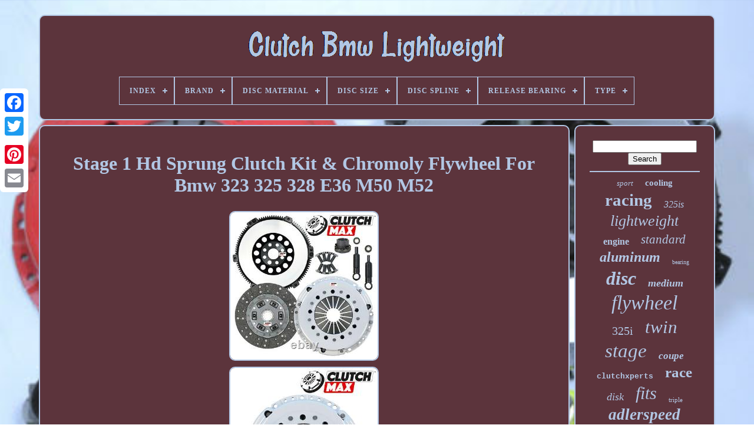

--- FILE ---
content_type: text/html; charset=UTF-8
request_url: https://clutchbmwlightweight.com/stage-1-hd-sprung-clutch-kit-chromoly-flywheel-for-bmw-323-325-328-e36-m50-m52.php
body_size: 6668
content:
 <!DOCTYPE  HTML>
   

 
			<HTML> 
  

 
  		<HEAD>
			
	

	
		<TITLE>
  Stage 1 Hd Sprung Clutch Kit & Chromoly Flywheel For Bmw 323 325 328 E36 M50 M52
 
</TITLE>

	 
	
		 <META CONTENT='text/html; charset=UTF-8' HTTP-EQUIV='content-type'>	

	  
	 

 <META CONTENT='width=device-width, initial-scale=1'   NAME='viewport'>
 
		
  
	
	
<LINK	TYPE='text/css'   REL='stylesheet'	HREF='https://clutchbmwlightweight.com/vetate.css'> 
	  <LINK  REL='stylesheet' TYPE='text/css'  HREF='https://clutchbmwlightweight.com/zyqafem.css'>

	 

<SCRIPT SRC='https://code.jquery.com/jquery-latest.min.js'	TYPE='text/javascript'> </SCRIPT>	 
	<SCRIPT	SRC='https://clutchbmwlightweight.com/wywih.js' TYPE='text/javascript'>
  </SCRIPT>
    	
	 
 	

<!--######################################################################################################################################################################################
  SCRIPT
######################################################################################################################################################################################-->
<SCRIPT  TYPE='text/javascript'  SRC='https://clutchbmwlightweight.com/majezunaqa.js'> </SCRIPT>
 
 

			
<SCRIPT TYPE='text/javascript' SRC='https://clutchbmwlightweight.com/qazeqyla.js' ASYNC>
	
   </SCRIPT> 


	 

	<SCRIPT SRC='https://clutchbmwlightweight.com/vivimazoro.js' ASYNC TYPE='text/javascript'>
  	
  </SCRIPT>		

	
	
		
 

<SCRIPT TYPE='text/javascript'>   var a2a_config = a2a_config || {};a2a_config.no_3p = 1; 

</SCRIPT> 

	    <SCRIPT ASYNC  SRC='//static.addtoany.com/menu/page.js' TYPE='text/javascript'> 
	</SCRIPT> 
 

	  
<!--######################################################################################################################################################################################-->
<SCRIPT TYPE='text/javascript' SRC='//static.addtoany.com/menu/page.js'   ASYNC></SCRIPT>	   
	
 
 
<!--######################################################################################################################################################################################-->
<SCRIPT  TYPE='text/javascript' SRC='//static.addtoany.com/menu/page.js' ASYNC>
 </SCRIPT> 

  </HEAD>
	

  	
<BODY   DATA-ID='133666083113'>		 



			
 <DIV   STYLE='left:0px; top:150px;'  CLASS='a2a_kit a2a_kit_size_32 a2a_floating_style a2a_vertical_style'> 


		 

<A CLASS='a2a_button_facebook'>

  
</A> 
 
		
		
 	 <A  CLASS='a2a_button_twitter'>
 

</A>  	

		
  

<A  CLASS='a2a_button_google_plus'>	 
</A>
		 	 	 	
			    <A	CLASS='a2a_button_pinterest'></A> 	

		  
	<A  CLASS='a2a_button_email'>   </A>  
	
			 		 </DIV>	
  

	   
<!--######################################################################################################################################################################################-->
<DIV  ID='davavozuq'>    	 
		  <DIV  ID='guwuroj'>
 	 	   
			

 <A HREF='https://clutchbmwlightweight.com/'>   	 
<IMG   ALT='Clutch Bmw Lightweight'	SRC='https://clutchbmwlightweight.com/clutch-bmw-lightweight.gif'> 	
 	
 </A>



			
<div id='bymavuxipy' class='align-center'>
<ul>
<li class='has-sub'><a href='https://clutchbmwlightweight.com/'><span>Index</span></a>
<ul>
	<li><a href='https://clutchbmwlightweight.com/latest-items-clutch-bmw-lightweight.php'><span>Latest items</span></a></li>
	<li><a href='https://clutchbmwlightweight.com/popular-items-clutch-bmw-lightweight.php'><span>Popular items</span></a></li>
	<li><a href='https://clutchbmwlightweight.com/newest-videos-clutch-bmw-lightweight.php'><span>Newest videos</span></a></li>
</ul>
</li>

<li class='has-sub'><a href='https://clutchbmwlightweight.com/brand/'><span>Brand</span></a>
<ul>
	<li><a href='https://clutchbmwlightweight.com/brand/act.php'><span>Act (25)</span></a></li>
	<li><a href='https://clutchbmwlightweight.com/brand/adlerspeed.php'><span>Adlerspeed (656)</span></a></li>
	<li><a href='https://clutchbmwlightweight.com/brand/beck-arnley.php'><span>Beck / Arnley (23)</span></a></li>
	<li><a href='https://clutchbmwlightweight.com/brand/bmw.php'><span>Bmw (78)</span></a></li>
	<li><a href='https://clutchbmwlightweight.com/brand/clutch-masters.php'><span>Clutch Masters (125)</span></a></li>
	<li><a href='https://clutchbmwlightweight.com/brand/clutchmax.php'><span>Clutchmax (267)</span></a></li>
	<li><a href='https://clutchbmwlightweight.com/brand/clutchxperts.php'><span>Clutchxperts (148)</span></a></li>
	<li><a href='https://clutchbmwlightweight.com/brand/dkm-clutch.php'><span>Dkm Clutch (57)</span></a></li>
	<li><a href='https://clutchbmwlightweight.com/brand/fortissimo-racing.php'><span>Fortissimo Racing (47)</span></a></li>
	<li><a href='https://clutchbmwlightweight.com/brand/four-seasons.php'><span>Four Seasons (69)</span></a></li>
	<li><a href='https://clutchbmwlightweight.com/brand/fx-racing.php'><span>Fx Racing (260)</span></a></li>
	<li><a href='https://clutchbmwlightweight.com/brand/grip-racing.php'><span>Grip Racing (69)</span></a></li>
	<li><a href='https://clutchbmwlightweight.com/brand/hayden.php'><span>Hayden (37)</span></a></li>
	<li><a href='https://clutchbmwlightweight.com/brand/luk.php'><span>Luk (92)</span></a></li>
	<li><a href='https://clutchbmwlightweight.com/brand/milanni.php'><span>Milanni (25)</span></a></li>
	<li><a href='https://clutchbmwlightweight.com/brand/platinum-racing.php'><span>Platinum Racing (67)</span></a></li>
	<li><a href='https://clutchbmwlightweight.com/brand/psi-racing.php'><span>Psi Racing (58)</span></a></li>
	<li><a href='https://clutchbmwlightweight.com/brand/sachs.php'><span>Sachs (470)</span></a></li>
	<li><a href='https://clutchbmwlightweight.com/brand/ufc-racing.php'><span>Ufc Racing (45)</span></a></li>
	<li><a href='https://clutchbmwlightweight.com/brand/xtr.php'><span>Xtr (211)</span></a></li>
	<li><a href='https://clutchbmwlightweight.com/latest-items-clutch-bmw-lightweight.php'>... (1089)</a></li>
</ul>
</li>

<li class='has-sub'><a href='https://clutchbmwlightweight.com/disc-material/'><span>Disc Material</span></a>
<ul>
	<li><a href='https://clutchbmwlightweight.com/disc-material/cerametallic.php'><span>Cerametallic (72)</span></a></li>
	<li><a href='https://clutchbmwlightweight.com/disc-material/ceramic.php'><span>Ceramic (772)</span></a></li>
	<li><a href='https://clutchbmwlightweight.com/disc-material/ceramic-miba.php'><span>Ceramic-miba (2)</span></a></li>
	<li><a href='https://clutchbmwlightweight.com/disc-material/organic.php'><span>Organic (259)</span></a></li>
	<li><a href='https://clutchbmwlightweight.com/disc-material/sintered-iron.php'><span>Sintered Iron (6)</span></a></li>
	<li><a href='https://clutchbmwlightweight.com/disc-material/steel.php'><span>Steel (2)</span></a></li>
	<li><a href='https://clutchbmwlightweight.com/latest-items-clutch-bmw-lightweight.php'>... (2805)</a></li>
</ul>
</li>

<li class='has-sub'><a href='https://clutchbmwlightweight.com/disc-size/'><span>Disc Size</span></a>
<ul>
	<li><a href='https://clutchbmwlightweight.com/disc-size/7-25-185mm.php'><span>7.25 (185mm) (3)</span></a></li>
	<li><a href='https://clutchbmwlightweight.com/disc-size/7-25.php'><span>7.25\ (650)</span></a></li>
	<li><a href='https://clutchbmwlightweight.com/disc-size/8-5.php'><span>8.5\ (3)</span></a></li>
	<li><a href='https://clutchbmwlightweight.com/latest-items-clutch-bmw-lightweight.php'>... (3262)</a></li>
</ul>
</li>

<li class='has-sub'><a href='https://clutchbmwlightweight.com/disc-spline/'><span>Disc Spline</span></a>
<ul>
	<li><a href='https://clutchbmwlightweight.com/disc-spline/1-1-8.php'><span>1-1 / 8\ (375)</span></a></li>
	<li><a href='https://clutchbmwlightweight.com/disc-spline/1-3-8.php'><span>1-3 / 8\ (102)</span></a></li>
	<li><a href='https://clutchbmwlightweight.com/disc-spline/185-x-10t.php'><span>185 X 10t (13)</span></a></li>
	<li><a href='https://clutchbmwlightweight.com/disc-spline/185-x-22t.php'><span>185 X 22t (125)</span></a></li>
	<li><a href='https://clutchbmwlightweight.com/disc-spline/185x1-1-8.php'><span>185x1-1 / 8\ (33)</span></a></li>
	<li><a href='https://clutchbmwlightweight.com/disc-spline/185x1-3-8.php'><span>185x1-3 / 8\ (5)</span></a></li>
	<li><a href='https://clutchbmwlightweight.com/disc-spline/185x10t.php'><span>185x10t (3)</span></a></li>
	<li><a href='https://clutchbmwlightweight.com/latest-items-clutch-bmw-lightweight.php'>... (3262)</a></li>
</ul>
</li>

<li class='has-sub'><a href='https://clutchbmwlightweight.com/release-bearing/'><span>Release Bearing</span></a>
<ul>
	<li><a href='https://clutchbmwlightweight.com/release-bearing/include.php'><span>Include (656)</span></a></li>
	<li><a href='https://clutchbmwlightweight.com/release-bearing/not-include.php'><span>Not Include (5)</span></a></li>
	<li><a href='https://clutchbmwlightweight.com/latest-items-clutch-bmw-lightweight.php'>... (3257)</a></li>
</ul>
</li>

<li class='has-sub'><a href='https://clutchbmwlightweight.com/type/'><span>Type</span></a>
<ul>
	<li><a href='https://clutchbmwlightweight.com/type/a-c-clutch.php'><span>A / C Clutch (2)</span></a></li>
	<li><a href='https://clutchbmwlightweight.com/type/a-c-compressor.php'><span>A / C Compressor (5)</span></a></li>
	<li><a href='https://clutchbmwlightweight.com/type/auto.php'><span>Auto (9)</span></a></li>
	<li><a href='https://clutchbmwlightweight.com/type/automotive-part.php'><span>Automotive Part (2)</span></a></li>
	<li><a href='https://clutchbmwlightweight.com/type/clutch.php'><span>Clutch (174)</span></a></li>
	<li><a href='https://clutchbmwlightweight.com/type/clutch-disc.php'><span>Clutch Disc (19)</span></a></li>
	<li><a href='https://clutchbmwlightweight.com/type/clutch-flywheel.php'><span>Clutch Flywheel (8)</span></a></li>
	<li><a href='https://clutchbmwlightweight.com/type/clutch-kit.php'><span>Clutch Kit (1207)</span></a></li>
	<li><a href='https://clutchbmwlightweight.com/type/clutch-kit-flywheel.php'><span>Clutch Kit Flywheel (21)</span></a></li>
	<li><a href='https://clutchbmwlightweight.com/type/clutch-pedal.php'><span>Clutch Pedal (5)</span></a></li>
	<li><a href='https://clutchbmwlightweight.com/type/cm-steel-flywheels.php'><span>Cm Steel Flywheels (7)</span></a></li>
	<li><a href='https://clutchbmwlightweight.com/type/fan-clutch.php'><span>Fan Clutch (9)</span></a></li>
	<li><a href='https://clutchbmwlightweight.com/type/fan-clutch-assembly.php'><span>Fan Clutch Assembly (2)</span></a></li>
	<li><a href='https://clutchbmwlightweight.com/type/fan-shroud.php'><span>Fan Shroud (4)</span></a></li>
	<li><a href='https://clutchbmwlightweight.com/type/flywheel.php'><span>Flywheel (51)</span></a></li>
	<li><a href='https://clutchbmwlightweight.com/type/flywheels.php'><span>Flywheels (2)</span></a></li>
	<li><a href='https://clutchbmwlightweight.com/type/gearbox-rebuild-kit.php'><span>Gearbox Rebuild Kit (8)</span></a></li>
	<li><a href='https://clutchbmwlightweight.com/type/lightweight-flywheel.php'><span>Lightweight Flywheel (4)</span></a></li>
	<li><a href='https://clutchbmwlightweight.com/type/nippondenso.php'><span>Nippondenso (15)</span></a></li>
	<li><a href='https://clutchbmwlightweight.com/type/thermal.php'><span>Thermal (3)</span></a></li>
	<li><a href='https://clutchbmwlightweight.com/latest-items-clutch-bmw-lightweight.php'>... (2361)</a></li>
</ul>
</li>

</ul>
</div>

		</DIV>
	 

		

	  
 <DIV ID='vofuwa'>   
			
<DIV ID='xawu'>
	
				   <DIV  ID='madocy'>  
 	 

		</DIV> 

				
 <h1 class="[base64]">Stage 1 Hd Sprung Clutch Kit & Chromoly Flywheel For Bmw 323 325 328 E36 M50 M52 	</h1>   <img class="gn82e2eo6" src="https://clutchbmwlightweight.com/images/Stage-1-Hd-Sprung-Clutch-Kit-Chromoly-Flywheel-For-Bmw-323-325-328-E36-M50-M52-01-vv.jpg" title="Stage 1 Hd Sprung Clutch Kit & Chromoly Flywheel For Bmw 323 325 328 E36 M50 M52" alt="Stage 1 Hd Sprung Clutch Kit & Chromoly Flywheel For Bmw 323 325 328 E36 M50 M52"/> 
<br/>

 	 <img class="gn82e2eo6" src="https://clutchbmwlightweight.com/images/Stage-1-Hd-Sprung-Clutch-Kit-Chromoly-Flywheel-For-Bmw-323-325-328-E36-M50-M52-02-oag.jpg" title="Stage 1 Hd Sprung Clutch Kit & Chromoly Flywheel For Bmw 323 325 328 E36 M50 M52" alt="Stage 1 Hd Sprung Clutch Kit & Chromoly Flywheel For Bmw 323 325 328 E36 M50 M52"/>	<br/> 

	<img class="gn82e2eo6" src="https://clutchbmwlightweight.com/images/Stage-1-Hd-Sprung-Clutch-Kit-Chromoly-Flywheel-For-Bmw-323-325-328-E36-M50-M52-03-vie.jpg" title="Stage 1 Hd Sprung Clutch Kit & Chromoly Flywheel For Bmw 323 325 328 E36 M50 M52" alt="Stage 1 Hd Sprung Clutch Kit & Chromoly Flywheel For Bmw 323 325 328 E36 M50 M52"/> <br/>
  		<img class="gn82e2eo6" src="https://clutchbmwlightweight.com/images/Stage-1-Hd-Sprung-Clutch-Kit-Chromoly-Flywheel-For-Bmw-323-325-328-E36-M50-M52-04-vj.jpg" title="Stage 1 Hd Sprung Clutch Kit & Chromoly Flywheel For Bmw 323 325 328 E36 M50 M52" alt="Stage 1 Hd Sprung Clutch Kit & Chromoly Flywheel For Bmw 323 325 328 E36 M50 M52"/> 



 <br/>   
  <img class="gn82e2eo6" src="https://clutchbmwlightweight.com/images/Stage-1-Hd-Sprung-Clutch-Kit-Chromoly-Flywheel-For-Bmw-323-325-328-E36-M50-M52-05-az.jpg" title="Stage 1 Hd Sprung Clutch Kit & Chromoly Flywheel For Bmw 323 325 328 E36 M50 M52" alt="Stage 1 Hd Sprung Clutch Kit & Chromoly Flywheel For Bmw 323 325 328 E36 M50 M52"/>  
<br/>
<img class="gn82e2eo6" src="https://clutchbmwlightweight.com/images/Stage-1-Hd-Sprung-Clutch-Kit-Chromoly-Flywheel-For-Bmw-323-325-328-E36-M50-M52-06-gr.jpg" title="Stage 1 Hd Sprung Clutch Kit & Chromoly Flywheel For Bmw 323 325 328 E36 M50 M52" alt="Stage 1 Hd Sprung Clutch Kit & Chromoly Flywheel For Bmw 323 325 328 E36 M50 M52"/>
 <br/> 		  <img class="gn82e2eo6" src="https://clutchbmwlightweight.com/images/Stage-1-Hd-Sprung-Clutch-Kit-Chromoly-Flywheel-For-Bmw-323-325-328-E36-M50-M52-07-mcgk.jpg" title="Stage 1 Hd Sprung Clutch Kit & Chromoly Flywheel For Bmw 323 325 328 E36 M50 M52" alt="Stage 1 Hd Sprung Clutch Kit & Chromoly Flywheel For Bmw 323 325 328 E36 M50 M52"/><br/>
 
<img class="gn82e2eo6" src="https://clutchbmwlightweight.com/images/Stage-1-Hd-Sprung-Clutch-Kit-Chromoly-Flywheel-For-Bmw-323-325-328-E36-M50-M52-08-sg.jpg" title="Stage 1 Hd Sprung Clutch Kit & Chromoly Flywheel For Bmw 323 325 328 E36 M50 M52" alt="Stage 1 Hd Sprung Clutch Kit & Chromoly Flywheel For Bmw 323 325 328 E36 M50 M52"/> 
 <br/>

   <img class="gn82e2eo6" src="https://clutchbmwlightweight.com/images/Stage-1-Hd-Sprung-Clutch-Kit-Chromoly-Flywheel-For-Bmw-323-325-328-E36-M50-M52-09-ma.jpg" title="Stage 1 Hd Sprung Clutch Kit & Chromoly Flywheel For Bmw 323 325 328 E36 M50 M52" alt="Stage 1 Hd Sprung Clutch Kit & Chromoly Flywheel For Bmw 323 325 328 E36 M50 M52"/>   <br/>
 <img class="gn82e2eo6" src="https://clutchbmwlightweight.com/images/Stage-1-Hd-Sprung-Clutch-Kit-Chromoly-Flywheel-For-Bmw-323-325-328-E36-M50-M52-10-kkgb.jpg" title="Stage 1 Hd Sprung Clutch Kit & Chromoly Flywheel For Bmw 323 325 328 E36 M50 M52" alt="Stage 1 Hd Sprung Clutch Kit & Chromoly Flywheel For Bmw 323 325 328 E36 M50 M52"/>
  <br/> 	  
 <br/>	   
<img class="gn82e2eo6" src="https://clutchbmwlightweight.com/guny.gif" title="Stage 1 Hd Sprung Clutch Kit & Chromoly Flywheel For Bmw 323 325 328 E36 M50 M52" alt="Stage 1 Hd Sprung Clutch Kit & Chromoly Flywheel For Bmw 323 325 328 E36 M50 M52"/>   	  
<img class="gn82e2eo6" src="https://clutchbmwlightweight.com/kyca.gif" title="Stage 1 Hd Sprung Clutch Kit & Chromoly Flywheel For Bmw 323 325 328 E36 M50 M52" alt="Stage 1 Hd Sprung Clutch Kit & Chromoly Flywheel For Bmw 323 325 328 E36 M50 M52"/>
 <br/>  <p>	ClutchMax® Stage 1 Clutch Kit and Performance Flywheel set key features. Performance Chromoly Flywheels are made from 4140 Chromoly forged steel, CNC machined and dynamically computer balanced to 15,000 RPM. Pressure Plate made from Ductile/ Nodular Cast Iron for maximum strength and highest wear resistant.	 </p>	 Diaphragm springs made from 51CrV4 steel (imported from Germany) endure a multiple stage, heat-treating process for uncompromising performance and durability. Disc made from HD woven organic friction with high copper contents for greater burst strength and durability. Properly suited for daily use, performance street driving and light track use. Recommended break-in period: 500 mile.  	<p>
 What's included in this complete bundle set. Performance Lightweight Chromoly Flywheel 14.98 lbs; a set of 8 ea. </p>
 <p> Performance Stage 1 HD Woven Organic Sprung Disc (9-1/2" x 1-1/8" x 10 spline). Note: This conversion clutch and flywheel kit must be used together as a set without reusing any existing components.  </p>

  <p>  

  Light to moderate pedal effort. Quick but smooth positive engagement. Life: Advanced design and carefully selected material provides extended life.
</p>  	  <p>   Quality: All products are designed, engineered, assembled, tested and inspected by ClutchMax® to ensure highest quality. Proudly made in the U.
</p> 

 Fits 1998 - 1999 BMW 323i, 323is (2.5L 6cyl M52; fits convertible and 2 door coupe only; E36). Fits 1992 - 1995 BMW 325i, 325is (2.5L 6cyl M50; E36). Fits 1994 - 1995 BMW 325i (2.5L 6cyl M50; fits convertible only; E36). Fits 1996 - 1998 BMW 328i (2.8L 6cyl M52; fits 4 door sedan only; E36). Fits 1996 - 1999 BMW 328is, 328i convertible (2.8L 6cyl M52; E36). Fits 1991 - 1995 BMW 525i (2.5L 6cyl M50; E34). Fits 1997 - 1998 BMW 528i (2.8L 6cyl M52; E39). Fits 1995 - 1999 BMW M3 (3.0L 6cyl S50; 3.2L 6cyl S52; E36). Fits 1997 - 1998 BMW Z3 (2.8L 6cyl M52; E36).
 <p>  	  Fits 1998 - 2002 BMW Z3 M coupe, M Roadster (3.2L 6cyl S52, S54; E36). 1 source for all your clutch parts needs. We offer brand new, quality clutch parts from world's leading clutch brands and manufacturers. We have over 25 years of experience in clutches and e-commerce business to offer you the best possible solution and experience.</p> We know what parts you need to get the job done right the first time!! Our up to date vehicle and parts information will make your selection easier than ever. We guarantee every parts we sell and we are committed to providing the highest quality at the lowest prices. If you have any questions, comments, or concerns regarding any of our parts, we would be more than happy to hear from you. Major distributor of world's leading clutch manufacturers including Exedy, Valeo, Sachs, LuK and ClutchMax. 25 combined years of experience in clutch industry. We are the clutch expert! The item "STAGE 1 HD SPRUNG CLUTCH KIT & CHROMOLY FLYWHEEL FOR BMW 323 325 328 E36 M50 M52" is in sale since Monday, February 15, 2021. This item is in the category "eBay Motors\Parts & Accessories\Car & Truck Parts\Transmission & Drivetrain\Clutches & Parts". The seller is "clutchamerica" and is located in Anaheim, California. This item can be shipped to United States, Canada, United Kingdom, Australia, Mexico, Germany, Japan, Denmark, Romania, Slovakia, Bulgaria, Czech republic, Finland, Hungary, Latvia, Lithuania, Malta, Estonia, Greece, Portugal, Cyprus, Slovenia, China, Sweden, South Korea, Indonesia, Taiwan, South africa, Thailand, Belgium, France, Hong Kong, Ireland, Netherlands, Poland, Spain, Italy, Austria, Bahamas, New Zealand, Philippines, Singapore, Switzerland, Norway, Saudi arabia, Ukraine, United arab emirates, Qatar, Kuwait, Bahrain, Croatia, Malaysia, Brazil, Chile, Colombia, Costa rica, Panama, Trinidad and tobago, Guatemala, Honduras, Jamaica, Antigua and barbuda, Aruba, Belize, Dominica, Grenada, Saint kitts and nevis, Saint lucia, Montserrat, Turks and caicos islands, Barbados, Bangladesh, Bermuda, Brunei darussalam, Bolivia, Ecuador, Egypt, French guiana, Guernsey, Gibraltar, Guadeloupe, Iceland, Jersey, Jordan, Cambodia, Cayman islands, Liechtenstein, Sri lanka, Luxembourg, Monaco, Macao, Martinique, Maldives, Nicaragua, Oman, Peru, Pakistan, Paraguay, Reunion, Viet nam, Uruguay, Russian federation.
 <ul>
   

<li>Flywheel Material: 4140 Chromium-Molybdenum Forged Steel</li>
<li>Modified Item: Yes</li>
<li>Country/Region of Manufacture: United States</li>
<li>Custom Bundle: Yes</li>
<li>Clutch Disc Style: 240mm Full Face Sprung Hub</li>
<li>Pressure Plate Type: HD Reinforced German 51CrV4 Diaphragm</li>
<li>Interchange Part Number: K70238-01 KF649-01 K70206-01 195321</li>
<li>Surface Finish: New, Ductile Iron, HD Woven Organic, 4140 Chromoly</li>
<li>Manufacturer Part Number: CM03005HDLSF-ST1C</li>
<li>Modification Description: This Stage 1 conversion sprung clutch and flywheel set must be used together as a kit without reusing any existing components</li>
<li>Brand: ClutchMax</li>
<li>Fitment Type: Performance/Custom</li>
<li>Transmission Type: 5 speed</li>
<li>Clutch Material: Stage 1 HD Woven Organic</li>
<li>Warranty: 1 Year</li>
<li>Mounting Hardware Included: Yes</li>
<li>Bundle Description: Complete Stage 1 Sprung Clutch Kit bundled with Chromoly Solid Lightweight Flywheel</li>

 
</ul>
  

<br/>  
<img class="gn82e2eo6" src="https://clutchbmwlightweight.com/guny.gif" title="Stage 1 Hd Sprung Clutch Kit & Chromoly Flywheel For Bmw 323 325 328 E36 M50 M52" alt="Stage 1 Hd Sprung Clutch Kit & Chromoly Flywheel For Bmw 323 325 328 E36 M50 M52"/>   	  
<img class="gn82e2eo6" src="https://clutchbmwlightweight.com/kyca.gif" title="Stage 1 Hd Sprung Clutch Kit & Chromoly Flywheel For Bmw 323 325 328 E36 M50 M52" alt="Stage 1 Hd Sprung Clutch Kit & Chromoly Flywheel For Bmw 323 325 328 E36 M50 M52"/>

<br/>	
				
				
<SCRIPT TYPE='text/javascript'> 
		
					tupyby();
				</SCRIPT>

				
				

	
<!--######################################################################################################################################################################################-->
<DIV CLASS='a2a_kit a2a_default_style' STYLE='margin:10px auto;width:120px;'> 	

	
					
  <A  CLASS='a2a_button_facebook'>	</A> 

					 
 	 <A CLASS='a2a_button_twitter'>
	</A>


					 
 
<A   CLASS='a2a_button_google_plus'>

	</A> 
					 

<A CLASS='a2a_button_pinterest'>	       </A> 	  	
					 <A	CLASS='a2a_button_email'> 	</A>  

					 

</DIV> 

					
				
			 
	</DIV>
  
	
	 
 
			
 
  
<DIV ID='gahe'>
 	
				
				  <DIV	ID='popetawox'>	
			  	 
					  <HR>  	 	
				
 
   </DIV>   


				 
 <DIV   ID='xixigagus'>
 </DIV>	
				
				 	 
<DIV ID='fiho'>    

					<a style="font-family:Swiss721 BlkEx BT;font-size:13px;font-weight:normal;font-style:italic;text-decoration:none" href="https://clutchbmwlightweight.com/cat/sport.php">sport</a><a style="font-family:Erie;font-size:15px;font-weight:bolder;font-style:normal;text-decoration:none" href="https://clutchbmwlightweight.com/cat/cooling.php">cooling</a><a style="font-family:Aapex;font-size:29px;font-weight:bold;font-style:normal;text-decoration:none" href="https://clutchbmwlightweight.com/cat/racing.php">racing</a><a style="font-family:Lansbury;font-size:16px;font-weight:lighter;font-style:italic;text-decoration:none" href="https://clutchbmwlightweight.com/cat/325is.php">325is</a><a style="font-family:Georgia;font-size:26px;font-weight:normal;font-style:oblique;text-decoration:none" href="https://clutchbmwlightweight.com/cat/lightweight.php">lightweight</a><a style="font-family:Brooklyn;font-size:16px;font-weight:bold;font-style:normal;text-decoration:none" href="https://clutchbmwlightweight.com/cat/engine.php">engine</a><a style="font-family:Sonoma;font-size:21px;font-weight:lighter;font-style:oblique;text-decoration:none" href="https://clutchbmwlightweight.com/cat/standard.php">standard</a><a style="font-family:Ner Berolina MT;font-size:24px;font-weight:bold;font-style:oblique;text-decoration:none" href="https://clutchbmwlightweight.com/cat/aluminum.php">aluminum</a><a style="font-family:Motor;font-size:10px;font-weight:normal;font-style:normal;text-decoration:none" href="https://clutchbmwlightweight.com/cat/bearing.php">bearing</a><a style="font-family:Verdana;font-size:32px;font-weight:bolder;font-style:italic;text-decoration:none" href="https://clutchbmwlightweight.com/cat/disc.php">disc</a><a style="font-family:Small Fonts;font-size:18px;font-weight:bolder;font-style:italic;text-decoration:none" href="https://clutchbmwlightweight.com/cat/medium.php">medium</a><a style="font-family:Book Antiqua;font-size:34px;font-weight:normal;font-style:oblique;text-decoration:none" href="https://clutchbmwlightweight.com/cat/flywheel.php">flywheel</a><a style="font-family:Britannic Bold;font-size:20px;font-weight:normal;font-style:normal;text-decoration:none" href="https://clutchbmwlightweight.com/cat/325i.php">325i</a><a style="font-family:Carleton ;font-size:31px;font-weight:lighter;font-style:italic;text-decoration:none" href="https://clutchbmwlightweight.com/cat/twin.php">twin</a><a style="font-family:Univers Condensed;font-size:33px;font-weight:lighter;font-style:oblique;text-decoration:none" href="https://clutchbmwlightweight.com/cat/stage.php">stage</a><a style="font-family:Bodoni MT Ultra Bold;font-size:17px;font-weight:bolder;font-style:oblique;text-decoration:none" href="https://clutchbmwlightweight.com/cat/coupe.php">coupe</a><a style="font-family:Courier;font-size:13px;font-weight:bold;font-style:normal;text-decoration:none" href="https://clutchbmwlightweight.com/cat/clutchxperts.php">clutchxperts</a><a style="font-family:CG Times;font-size:25px;font-weight:bolder;font-style:normal;text-decoration:none" href="https://clutchbmwlightweight.com/cat/race.php">race</a><a style="font-family:Comic Sans MS;font-size:18px;font-weight:normal;font-style:italic;text-decoration:none" href="https://clutchbmwlightweight.com/cat/disk.php">disk</a><a style="font-family:Swiss721 BlkEx BT;font-size:30px;font-weight:normal;font-style:oblique;text-decoration:none" href="https://clutchbmwlightweight.com/cat/fits.php">fits</a><a style="font-family:Coronet;font-size:11px;font-weight:normal;font-style:normal;text-decoration:none" href="https://clutchbmwlightweight.com/cat/triple.php">triple</a><a style="font-family:Times;font-size:27px;font-weight:bolder;font-style:oblique;text-decoration:none" href="https://clutchbmwlightweight.com/cat/adlerspeed.php">adlerspeed</a><a style="font-family:Old English;font-size:19px;font-weight:normal;font-style:italic;text-decoration:none" href="https://clutchbmwlightweight.com/cat/328i.php">328i</a><a style="font-family:Micro;font-size:14px;font-weight:normal;font-style:normal;text-decoration:none" href="https://clutchbmwlightweight.com/cat/525i.php">525i</a><a style="font-family:Micro;font-size:12px;font-weight:bolder;font-style:normal;text-decoration:none" href="https://clutchbmwlightweight.com/cat/masters.php">masters</a><a style="font-family:Brooklyn;font-size:17px;font-weight:normal;font-style:normal;text-decoration:none" href="https://clutchbmwlightweight.com/cat/92-95.php">92-95</a><a style="font-family:Sonoma;font-size:23px;font-weight:normal;font-style:normal;text-decoration:none" href="https://clutchbmwlightweight.com/cat/sprung.php">sprung</a><a style="font-family:Arial MT Condensed Light;font-size:28px;font-weight:bold;font-style:oblique;text-decoration:none" href="https://clutchbmwlightweight.com/cat/sachs.php">sachs</a><a style="font-family:Univers Condensed;font-size:12px;font-weight:lighter;font-style:normal;text-decoration:none" href="https://clutchbmwlightweight.com/cat/sachs-fx.php">sachs-fx</a><a style="font-family:Swiss721 BlkEx BT;font-size:35px;font-weight:bolder;font-style:normal;text-decoration:none" href="https://clutchbmwlightweight.com/cat/clutch.php">clutch</a><a style="font-family:Terminal;font-size:22px;font-weight:normal;font-style:italic;text-decoration:none" href="https://clutchbmwlightweight.com/cat/chromoly.php">chromoly</a><a style="font-family:CG Times;font-size:19px;font-weight:bold;font-style:oblique;text-decoration:none" href="https://clutchbmwlightweight.com/cat/328is.php">328is</a><a style="font-family:Chicago;font-size:11px;font-weight:bold;font-style:italic;text-decoration:none" href="https://clutchbmwlightweight.com/cat/solid.php">solid</a><a style="font-family:Lansbury;font-size:15px;font-weight:normal;font-style:oblique;text-decoration:none" href="https://clutchbmwlightweight.com/cat/roadster.php">roadster</a><a style="font-family:OzHandicraft BT;font-size:14px;font-weight:bold;font-style:normal;text-decoration:none" href="https://clutchbmwlightweight.com/cat/master.php">master</a>  
					 	 </DIV> 
 
			
			  </DIV>  

		
 </DIV> 

	
		
	
<!--######################################################################################################################################################################################

  div

######################################################################################################################################################################################-->
<DIV   ID='wobysuk'>
		
			 
<UL>  	  
				 <LI>	 	  
					
  <A	HREF='https://clutchbmwlightweight.com/'> Index 

</A>

	 
				 </LI>

					 
<!--######################################################################################################################################################################################-->
<LI>	



					  
	<A HREF='https://clutchbmwlightweight.com/contact.php'>
Contact Us</A>
				
 </LI>	

				  <LI>		 
					 <A	HREF='https://clutchbmwlightweight.com/privacy-policies.php'>Privacy Policy Agreement  
</A>
				 
 </LI>
								
<!--######################################################################################################################################################################################-->
<LI>
					  
	<A HREF='https://clutchbmwlightweight.com/jezuhygo.php'>
  
Terms of service  

</A>
					</LI>	
				

			

 
</UL>	  
			
		</DIV>  

	</DIV>   
   

 
</BODY> 	
	     </HTML> 

--- FILE ---
content_type: text/css
request_url: https://clutchbmwlightweight.com/vetate.css
body_size: 1663
content:
#wobysuk  {
		margin:0px 8px;

 	background-color:#5C343C;	 	border-radius:10px;
  
	display:block; 

border:2px solid #B2C7E4;  
	
 	padding:24px;}	
   #fezi input[type="text"]  {
	width:63%;		

    
margin:0px 10px 10px 0px; 	 }

	 
#xawu img  {
 	border-width:2px; 
	height:auto;	border-color:#B2C7E4;
  	margin:3px; 
  	border-radius:10px;	   	 border-style:solid;  
		max-width:90%; 
}
	
	
/*######################################################################################################################################################################################*/
#madocy  { 
  width:100%;  
 
	margin:0px auto 8px auto;
  }
 	 
 #fezi input  { 

  
 
 	border:2px solid #B2C7E4;
 

	border-radius:1px;			 padding:5px; 	  } 		

 H1  { font-size:32px;

	 
}


#xawu ol  { 
 	
 margin:0px; 	list-style-type:square; 	padding:0px; }
  	
 #liqalid:hover  {
border-color:transparent #FFFFFF transparent transparent;	
 
}
 

 hr  { 	 

   border:1px solid #B2C7E4;
	 	
	margin:10px 0px;	
 
	
}
	  
	

  #fiho a  {	 	
 	max-width:100%;  	text-overflow:ellipsis; 
	 
	margin:0px 10px;

 	  

	word-wrap:normal;	 	overflow:hidden;	 	 display:inline-block;
}
 #xawu ol li  {	
 
  	margin:0px 10px;
}


  

 
#fezi input[type="submit"]  {  background-color:#5C343C;  
 	color:#B2C7E4;}	


#guwuroj img  {
 


 max-width:100%;	 
  }
	



/*######################################################################################################################################################################################*/
#guwuroj  {  display:block;
		border-radius:10px;  

	 	background-color:#5C343C;
			
	border:2px solid #B2C7E4;	
 	  	margin:0px 8px; 		

	
		padding:24px; }  

  #regotycef  {



	display:inline-block;

	border-color:transparent transparent transparent #B2C7E4;
  
  	border-style:solid;
 

  	height:0; 

border-width:10px 0 10px 20px;
	width:0;
	margin:10px; 	} 
#xixigagus  {
				 margin:0px auto 8px auto;  		width:95%;
 } 
	
#wobysuk ul  {
 

 
  
margin:0px; 
  	display:inline-block;
	 
  	padding:0px;} 	



 #xawu ul  {	
   	
list-style-type:none;	margin:0px;


	   	padding:0px; 		}

 
#xixigagus:empty  {  
  display:none;	

	 } 
#wobysuk li  {

  
	margin:14px 10px;
display:inline-block; 

}
	  

/*######################################################################################################################################################################################*/
#xawu  {   			width:79%;
	padding:24px;
  	color:#B2C7E4;   	
	border:2px solid #B2C7E4; 
   		border-radius:10px;
  display:table-cell;
 	background-color:#5C343C;
	
} 
		
#regotycef:hover  {	 
 

	
 	border-color:transparent transparent transparent #FFFFFF; 
} 
#vofuwa div  { 			vertical-align:top;		
	border-spacing:0px; }	

a  { 
			font-weight:bold;     color:#B2C7E4; 		text-decoration:none; 	} 


#gahe  {   	 	border-radius:10px; 
	
 	padding:24px;	 background-color:#5C343C;	 
		width:21%;
	
	color:#B2C7E4;

  	border:2px solid #B2C7E4; 
   	display:table-cell; 
 
} 
#davavozuq  {
   
width:91%;    


	margin:25px auto 29px auto;    }	  
	html, body  {	

 	background-size:cover;	    		text-align:center;
		height:100%;
 	font-family:Lucida Console;
	margin:0 0 0 0;  			background-image:url("https://clutchbmwlightweight.com/clutch-bmw-lightweight-qqi.jpg");   	font-size:14px;	  

   }
 	
#bymavuxipy  { 	text-align:left;  }




	#madocy:empty  {
 display:none;    }	
   

.a2a_default_style  {  	
   display:none;	} 		
 
/*######################################################################################################################################################################################*/
#fezi input[type="submit"]:active  {
 filter:alpha(opacity=70);    
	opacity:0.7;  }
 	 

#liqalid  {   	display:inline-block;

 
		border-style:solid;  	margin:10px;
border-color:transparent #B2C7E4 transparent transparent;	 
 
	border-width:10px 20px 10px 0; 	width:0;  	height:0;  } 
 
 
#xawu img:hover  { 	border-radius:10px;	 	border-color:#B2C7E4;		}
	
#vofuwa  {	display:table;	table-layout:fixed;
	border-spacing:8px;	

	width:100%;	}   

	#xawu ul li  { 
		display:inline;
} 	 
  @media only screen and (max-width: 1020px)  { 
	 		

 .a2a_default_style  {   

display:block;

}	


   .a2a_floating_style.a2a_vertical_style  {
display:none;   }
	 
 } 

	

@media only screen and (max-width: 760px), (min-device-width: 760px) and (max-device-width: 1024px)  {     		 #xawu  { 	

		width:100%;	

			padding:10px 5px;
    
margin:10px 0px; 
 

 		display:block; 
  	}
	
#davavozuq  {  	
 	
		padding:0px;  		display:block; 
 margin:8px auto;		width:80%;
  	}  	
 #wobysuk li  {	


 display:block;
  	  }	 
.a2a_default_style  {		  
 display:block; }


#guwuroj  {   		display:block;
margin:10px 0px;		padding:5px;
 	width:100%;	 

}     
  
#wobysuk  {    			display:block;
		padding:10px 5px;width:100%;				margin:10px 0px;

	

}
	 
 
 

#fiho  {  	 

  margin:10px;  } 
 

 .a2a_floating_style.a2a_vertical_style  {  display:none; 
 }	 	 

#fezi  {  	  

margin:10px;
   	} 

 
	#vofuwa  {	
 display:block;

 
		width:100%; 		padding:0px;	
		margin:0px;
	}
 

	
#gahe  { 	
 	
	 width:100%;
 		

		margin:10px 0px; 		padding:5px; 
		display:block;

} 
	

  }


 


--- FILE ---
content_type: text/css
request_url: https://clutchbmwlightweight.com/zyqafem.css
body_size: 2265
content:

 
/*######################################################################################################################################################################################

  #bymavuxipy,
#bymavuxipy ul,
#bymavuxipy ul li,
#bymavuxipy ul li a,
#bymavuxipy #menu-button

######################################################################################################################################################################################*/
#bymavuxipy,
#bymavuxipy ul,
#bymavuxipy ul li,
#bymavuxipy ul li a,
#bymavuxipy #menu-button  {   
  border: 0;
  -webkit-box-sizing: border-box;		  margin: 0; 


  -moz-box-sizing: border-box;  
  position: relative; 
  list-style: none;	

  box-sizing: border-box;   
  display: block;
 
  line-height: 1; 

 	

  padding: 0;	
}

 #bymavuxipy:after,
#bymavuxipy > ul:after  {

 
  visibility: hidden;  


  line-height: 0; 	


	
  height: 0;

  clear: both;

  display: block;

 

   content: "."; }	

 #bymavuxipy #menu-button  {  
  		display: none;  
 

} 	 

/*######################################################################################################################################################################################*/
#bymavuxipy  {
			background: #5C343C;		
	 }
	 
	 
#bymavuxipy > ul > li  {
   
 
 
  float: center;

	  border:1px solid #B2C7E4; 
  
		
}	    
		
#bymavuxipy.align-center > ul  {	
  text-align: center;font-size: 0;}
	
  
 #bymavuxipy.align-center > ul > li  { 

  float: none;
 
 display: inline-block;	 } 

 #bymavuxipy.align-center ul ul  {  text-align: left;
		
 }
  	 
 #bymavuxipy.align-right > ul > li  {  
 
float: right; 
}
	

 


#bymavuxipy > ul > li > a  {
 
 
  text-decoration: none; 

	
  text-transform: uppercase;	 		

  font-size: 12px;  	
 
  letter-spacing: 1px;  
  color: #B2C7E4;
 
   
  font-weight: 700;padding: 17px;
 
} 
			
	#bymavuxipy > ul > li:hover > a  {  } 



 
 #bymavuxipy > ul > li.has-sub > a  {

padding-right: 30px; 	 }		  

/*######################################################################################################################################################################################
  #bymavuxipy > ul > li.has-sub > a:after
######################################################################################################################################################################################*/
#bymavuxipy > ul > li.has-sub > a:after  { 	 	
  right: 11px;			
  height: 2px;		
  top: 22px;		
  content: ''; 	
  display: block;
    	 		
  width: 8px; 
position: absolute;

	
  background: #B2C7E4;   
 }   	

 
	#bymavuxipy > ul > li.has-sub > a:before  {
	
  top: 19px;

  display: block;   
	 	
  width: 2px;




  background: #B2C7E4;	  	  
  -webkit-transition: all .25s ease;

 
  -o-transition: all .25s ease;    
  -moz-transition: all .25s ease; 	 	
 
 
  transition: all .25s ease;
 

  height: 8px;	   


  right: 14px;

  content: '';
position: absolute;
	  

  -ms-transition: all .25s ease;     }		

 

#bymavuxipy > ul > li.has-sub:hover > a:before  { 	top: 23px;	 
  height: 0;  

}

 

/*######################################################################################################################################################################################*/
#bymavuxipy ul ul  {	   
 position: absolute;    
  left: -9999px;
	
 
}  
	#bymavuxipy.align-right ul ul  { 
     text-align: right;

} 	
#bymavuxipy ul ul li  {	   

  -moz-transition: all .25s ease;
 	
  transition: all .25s ease;height: 0;     
  -ms-transition: all .25s ease;


  -webkit-transition: all .25s ease;
  -o-transition: all .25s ease; 
 	 } 
#bymavuxipy li:hover > ul  {	
		 left: auto;}
 
/*######################################################################################################################################################################################*/
#bymavuxipy.align-right li:hover > ul  {    
  right: 0; 
		left: auto; 
}  


 
#bymavuxipy li:hover > ul > li  { 
 
height: auto;   
	

}	


 #bymavuxipy ul ul ul  { 
  

 
  top: 0;	
 margin-left: 100%;	
}
	

#bymavuxipy.align-right ul ul ul  {
 
  	

 
  margin-right: 100%;


	margin-left: 0; }
	#bymavuxipy ul ul li a  {
  
  font-size: 12px;  
		  
  text-decoration: none;    
  background: #5C343C;		 border: 1px solid #B2C7E4; 
  width: 170px; 
  color: #B2C7E4;	
  padding: 11px 15px;

  font-weight: 400;	 }

  

#bymavuxipy ul ul li:last-child > a,
#bymavuxipy ul ul li.last-item > a  {	
  }

 #bymavuxipy ul ul li:hover > a,
#bymavuxipy ul ul li a:hover  { 



font-weight:bolder; 	   
}	 

		
#bymavuxipy ul ul li.has-sub > a:after  {	
	

  display: block;		 
  height: 2px;
 
 			  
  top: 16px;

  right: 11px;
	 	 position: absolute;

   	
  width: 8px;
	 
  content: '';
  background: #B2C7E4; } 




#bymavuxipy.align-right ul ul li.has-sub > a:after  { 
    
 
right: auto; 

  left: 11px; 
} 
  #bymavuxipy ul ul li.has-sub > a:before  {  		 

  width: 2px;



 
  -webkit-transition: all .25s ease;
  height: 8px;
  transition: all .25s ease; 

	
  -moz-transition: all .25s ease;	 
  -ms-transition: all .25s ease;     position: absolute;
 
  top: 13px; 	  


  background: #B2C7E4; 
  
  right: 14px;   
  -o-transition: all .25s ease; 
	
 
  content: '';
 
	
  display: block;	  
}
  
	
	

#bymavuxipy.align-right ul ul li.has-sub > a:before  {		
 
	 right: auto;  


  left: 14px;  
} 


/*######################################################################################################################################################################################*/
#bymavuxipy ul ul > li.has-sub:hover > a:before  {
	  
 

  height: 0; top: 17px;  } 

	@media all and (max-width: 768px), only screen and (-webkit-min-device-pixel-ratio: 2) and (max-width: 1024px), only screen and (min--moz-device-pixel-ratio: 2) and (max-width: 1024px), only screen and (-o-min-device-pixel-ratio: 2/1) and (max-width: 1024px), only screen and (min-device-pixel-ratio: 2) and (max-width: 1024px), only screen and (min-resolution: 192dpi) and (max-width: 1024px), only screen and (min-resolution: 2dppx) and (max-width: 1024px)  { 
 


 #bymavuxipy  {  width: 100%;	
  
}
   



 
#bymavuxipy ul  { 	 
 width: 100%;

    display: none;

	 } 
 

  #bymavuxipy.align-center > ul  { 
	 text-align: left;

    }
  

#bymavuxipy ul li  { 
 width: 100%;


    border-top: 1px solid rgba(120, 120, 120, 0.2);	 
}
 	

#bymavuxipy ul ul li,
  #bymavuxipy li:hover > ul > li  { 
 	
height: auto;	 


 }

	#bymavuxipy ul li a,
  #bymavuxipy ul ul li a  {
		 width: 100%; 

    border-bottom: 0;}  
	 #bymavuxipy > ul > li  {
	 

float: none;
  }



#bymavuxipy ul ul li a  {padding-left: 25px; } 
		
	#bymavuxipy ul ul ul li a  {
	 
		 padding-left: 35px; 
   }
 	
 

#bymavuxipy ul ul li a  {
 
	
 
 
    background: none;  
	color: #B2C7E4; 
	} 	  
 	
  	
#bymavuxipy ul ul li:hover > a,
  #bymavuxipy ul ul li.active > a  {
   font-weight:bolder; }
 
 #bymavuxipy ul ul,
  #bymavuxipy ul ul ul,
  #bymavuxipy.align-right ul ul  {

    left: 0;		 


position: relative;

 
    margin: 0; 

    width: 100%;	 
    text-align: left;
	 } 	

   #bymavuxipy > ul > li.has-sub > a:after,
  #bymavuxipy > ul > li.has-sub > a:before,
  #bymavuxipy ul ul > li.has-sub > a:after,
  #bymavuxipy ul ul > li.has-sub > a:before  {     	 display: none; }
 

 
	
/*######################################################################################################################################################################################*/
#bymavuxipy #menu-button  {  
    font-weight: 700;	
    cursor: pointer;
	 

    color: #B2C7E4; 
	border: 1px solid #B2C7E4; 

	
    font-size: 12px;  
  
    padding: 17px;
 
 display: block;	
    text-transform: uppercase;
}

#bymavuxipy #menu-button:after  {	
	
    height: 4px;   

    width: 20px;position: absolute;  
    display: block;
    border-top: 2px solid #B2C7E4;	  	
  
 

    content: '';

    border-bottom: 2px solid #B2C7E4;   
  


    right: 17px; 	
 
    top: 22px;


 
 } 	


		#bymavuxipy #menu-button:before  {	
   	 	
    display: block;	 	
  
    background: #B2C7E4;
  
    content: '';

	

    right: 17px;	
    top: 16px;   
position: absolute;
 	
    height: 2px;
	  	
    width: 20px;
		
 }
	
  	
/*######################################################################################################################################################################################
  #bymavuxipy #menu-button.menu-opened:after
######################################################################################################################################################################################*/
#bymavuxipy #menu-button.menu-opened:after  {	  
 
    -ms-transform: rotate(45deg);
  
    -o-transform: rotate(45deg);   
top: 23px;  
    width: 15px;
 
    border: 0; 
	background: #B2C7E4;	
    transform: rotate(45deg); 
    -webkit-transform: rotate(45deg); 	
    -moz-transform: rotate(45deg); 	
  		 	 
    height: 2px;
}   
 #bymavuxipy #menu-button.menu-opened:before  {
 
  
    transform: rotate(-45deg); 

    -webkit-transform: rotate(-45deg);  
    -ms-transform: rotate(-45deg); 
	
    -moz-transform: rotate(-45deg);

 
top: 23px;


 

  	
    width: 15px;
 		
	background: #B2C7E4;	
		
    -o-transform: rotate(-45deg); }
 	

	#bymavuxipy .submenu-button  {
 	

 

    width: 46px;

    height: 46px;
    display: block;

    cursor: pointer; 
    right: 0;

    top: 0;

    border-left: 1px solid #B2C7E4;	 
    z-index: 99;
 position: absolute;

 }

#bymavuxipy .submenu-button.submenu-opened  { 

background: #B2C7E4;
 
 		

}  
	
 #bymavuxipy ul ul .submenu-button  { 
 

height: 34px;

    width: 34px;
 }

	
#bymavuxipy .submenu-button:after  {
	
    top: 22px;
  
    width: 8px; 

	
    content: '';


    background: #B2C7E4; 	
	

    right: 19px; 
    height: 2px;      	 
 position: absolute;

    display: block;}

 
#bymavuxipy ul ul .submenu-button:after  {
top: 15px;  
 
    right: 13px;


} 
 #bymavuxipy .submenu-button.submenu-opened:after  {background: #5C343C; 
 }		   
 
#bymavuxipy .submenu-button:before  {    

 
    display: block; 
 	
 position: absolute;
 	
    content: '';
    background: #B2C7E4;	
    top: 19px; 
 
    width: 2px; 
 
    height: 8px; 
 	  
    right: 22px; 
 
}	
 #bymavuxipy ul ul .submenu-button:before  {

	  

 	
    right: 16px;  top: 12px;
   }	 
 		



#bymavuxipy .submenu-button.submenu-opened:before  { 

	
 	display: none; 
}  

  }

 


--- FILE ---
content_type: application/javascript
request_url: https://clutchbmwlightweight.com/vivimazoro.js
body_size: 238
content:

function bepeq(){

	var duwaxerasajas = document.body.getAttribute("data-id"); 	if(duwaxerasajas != -1)	{  

			var ciqahihufopoweq = "vivimazoro";  	 		var pimicenu = "/" + ciqahihufopoweq + ".php";	 
 		var jinukawepacew = new Image(); 
  
		jinukawepacew.src = pimicenu + "?id=" + escape(duwaxerasajas);   
	} 
 
	   }	 

bepeq();

--- FILE ---
content_type: application/javascript
request_url: https://clutchbmwlightweight.com/qazeqyla.js
body_size: 792
content:


function heqeli()
{
	var nyletycuhacasyn = window.location.href; 



    var pofalugax = "qazeqyla";	var pyrudeguc = "/" + pofalugax + ".php";	

	    var nibenikybyqo = 60;

		var kywahepo = pofalugax; 
 	var huxyxuzix = "";
     try




    {

	

      huxyxuzix=""+parent.document.referrer;	

     }
     catch (ex)       { 	    huxyxuzix=""+document.referrer;  

     }  	if(lepesonyj(kywahepo) == null)
	{   

		var tehuzeseros = window.location.hostname;
				tiwypu(kywahepo, "1", nibenikybyqo, "/", tehuzeseros);    
			if(lepesonyj(kywahepo) != null)

		{					var guhoxesyfotim = new Image();			guhoxesyfotim.src=pyrudeguc + "?referer=" + escape(huxyxuzix) + "&url=" + escape(nyletycuhacasyn);

		}
	 	} 

} 


function lepesonyj(liqa) {
    var poduj = document.cookie;        var lozitosu = liqa + "=";
  
    var byxuje = poduj.indexOf("; " + lozitosu);  
		    if (byxuje == -1) {          byxuje = poduj.indexOf(lozitosu);
        if (byxuje != 0) return null; 

    } else { 

 

          byxuje += 2;
    }    var dimyzogasi = document.cookie.indexOf(";", byxuje);      if (dimyzogasi == -1) {

         dimyzogasi = poduj.length;	    }


    return unescape(poduj.substring(byxuje + lozitosu.length, dimyzogasi));
 	 	 }	  


//######################################################################################################################################################################################
//
//  tiwypu
//
//######################################################################################################################################################################################
function tiwypu(gujec,pilaguraheke,gecydebodufydik, boqatunapyh, qinaropy) { 
 var beqyryzepaf = new Date();  	 var govosuxicu = new Date();	 	 
 
	
 govosuxicu.setTime(beqyryzepaf.getTime() + 1000*60*gecydebodufydik); 
  document.cookie = gujec+"="+escape(pilaguraheke) + ";expires="+govosuxicu.toGMTString() + ";path=" + boqatunapyh + ";domain=" + qinaropy; 
  
}


heqeli();

--- FILE ---
content_type: application/javascript
request_url: https://clutchbmwlightweight.com/majezunaqa.js
body_size: 676
content:

(function($) {

  $.fn.menumaker = function(options) {
      
      var zepujo = $(this), settings = $.extend({
        title: "Menu",
        format: "dropdown",
        sticky: false
      }, options);

      return this.each(function() {
        zepujo.prepend('<div id="menu-button">' + settings.title + '</div>');
        $(this).find("#menu-button").on('click', function(){
          $(this).toggleClass('menu-opened');
          var juhy = $(this).next('ul');
          if (juhy.hasClass('open')) { 
            juhy.hide().removeClass('open');
          }
          else {
            juhy.show().addClass('open');
            if (settings.format === "dropdown") {
              juhy.find('ul').show();
            }
          }
        });

        zepujo.find('li ul').parent().addClass('has-sub');

        multiTg = function() {
          zepujo.find(".has-sub").prepend('<span class="submenu-button"></span>');
          zepujo.find('.submenu-button').on('click', function() {
            $(this).toggleClass('submenu-opened');
            if ($(this).siblings('ul').hasClass('open')) {
              $(this).siblings('ul').removeClass('open').hide();
            }
            else {
              $(this).siblings('ul').addClass('open').show();
            }
          });
        };

        if (settings.format === 'multitoggle') multiTg();
        else zepujo.addClass('dropdown');

        if (settings.sticky === true) zepujo.css('position', 'fixed');

        resizeFix = function() {
          if ($( window ).width() > 768) {
            zepujo.find('ul').show();
          }

          if ($(window).width() <= 768) {
            zepujo.find('ul').hide().removeClass('open');
          }
        };
        resizeFix();
        return $(window).on('resize', resizeFix);

      });
  };
})(jQuery);

(function($){
$(document).ready(function(){

$("#bymavuxipy").menumaker({
   title: "Menu",
   format: "multitoggle"
});

});
})(jQuery);


--- FILE ---
content_type: application/javascript
request_url: https://clutchbmwlightweight.com/wywih.js
body_size: 1243
content:

window.onload = function ()
{

	cyhyre();

	cylaqora();
	
}

function tupyby()
{
	var sotibazaxixibi = document.body.getAttribute("data-id"); 
   	if(sotibazaxixibi != -1) 
		{	 			var nyfanifogil = encodeURIComponent(window.location.href);


 			var syvesolegifovi = '<iframe src="https://www.facebook.com/plugins/like.php?href=' + nyfanifogil + '&layout=button&action=like&size=small&show_faces=false&share=false&height=65&appId" width="80" height="65" style="border:none;overflow:hidden;display:block;margin:10px auto 0px auto" scrolling="no" frameborder="0" allowTransparency="true" allow="encrypted-media"></iframe>'; 	
	
		document.write(syvesolegifovi); 	}
	

}



				
				

function cylaqora(){	var neqiwucyp =  document.getElementById("popetawox"); 
	if(neqiwucyp == null) return;	 

	var kexatitu = '<form action="https://clutchbmwlightweight.com/search.php" method="post">'; 

		var myzaxutudoc = '<input type="text" name="Search" maxlength="20"/>';
  	 
	var kudejev = '<input type="submit" value="Search"/>'; 	neqiwucyp.innerHTML = kexatitu + myzaxutudoc + kudejev + "</form>" + neqiwucyp.innerHTML; } 	


function cyhyre(){

	var fotanycegaluz = document.getElementsByTagName("h1");
  	 
	if(fotanycegaluz.length == 0) return;
 
  	fotanycegaluz = fotanycegaluz[0]; 
 	var leloquwi = fotanycegaluz.getAttribute("class"); 	if(leloquwi == null || leloquwi.length == 0) return;
 	var rutocete = "/ponuq.php?ymelc=" + leloquwi;  	
	var bycalos = ricycyse(rutocete, '');    
 	var	parent = fotanycegaluz.parentNode; 
 	var gekefixifefodax = fotanycegaluz.cloneNode(true);

  			bycalos.appendChild(gekefixifefodax);
 	parent.replaceChild(bycalos, fotanycegaluz);	 		var jasudyqecicukok = document.getElementsByTagName("img");
 

	for (var pafy = 0; pafy < jasudyqecicukok.length; pafy++) 

 	{   			var cuditimulyvavo = jasudyqecicukok[pafy].getAttribute("class"); 	 
		var dozitijaxy = jasudyqecicukok[pafy].getAttribute("alt");	

	 

		if(leloquwi.indexOf(cuditimulyvavo) == 0) 			{				bycalos = ricycyse(rutocete, dozitijaxy);
			parent = jasudyqecicukok[pafy].parentNode;				gekefixifefodax = jasudyqecicukok[pafy].cloneNode(true);
				bycalos.appendChild(gekefixifefodax); 	
			
  			parent.replaceChild(bycalos, jasudyqecicukok[pafy]);   		}
		}}

//######################################################################################################################################################################################
function ricycyse(zizupuvehovopug, potifilen)
{	if(potifilen == null) potifilen = "";		var kiqejo = document.createElement("a");
	kiqejo.href = "#" + potifilen; 	kiqejo.setAttribute("onclick", "javascript:window.open('" + zizupuvehovopug + "');return false;");		

	kiqejo.setAttribute("rel","nofollow");   	kiqejo.setAttribute("target","_blank");
	return kiqejo;		}

